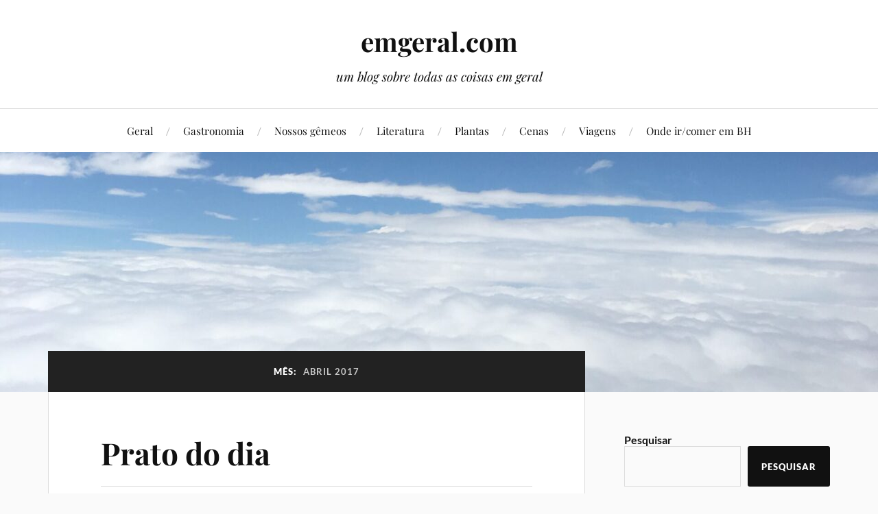

--- FILE ---
content_type: text/html; charset=UTF-8
request_url: https://emgeral.com/2017/04/
body_size: 17889
content:
<!DOCTYPE html>

<html class="no-js" lang="pt-BR">

	<head profile="http://gmpg.org/xfn/11">

		<meta http-equiv="Content-Type" content="text/html; charset=UTF-8" />
		<meta name="viewport" content="width=device-width, initial-scale=1.0, maximum-scale=1.0, user-scalable=no" >

		<title>abril 2017 &#8211; emgeral.com</title>
<meta name='robots' content='max-image-preview:large' />
<script>document.documentElement.className = document.documentElement.className.replace("no-js","js");</script>
<link rel='dns-prefetch' href='//www.googletagmanager.com' />
<link rel="alternate" type="application/rss+xml" title="Feed para emgeral.com &raquo;" href="https://emgeral.com/feed/" />
<link rel="alternate" type="application/rss+xml" title="Feed de comentários para emgeral.com &raquo;" href="https://emgeral.com/comments/feed/" />
<style id='wp-img-auto-sizes-contain-inline-css' type='text/css'>
img:is([sizes=auto i],[sizes^="auto," i]){contain-intrinsic-size:3000px 1500px}
/*# sourceURL=wp-img-auto-sizes-contain-inline-css */
</style>
<style id='wp-emoji-styles-inline-css' type='text/css'>

	img.wp-smiley, img.emoji {
		display: inline !important;
		border: none !important;
		box-shadow: none !important;
		height: 1em !important;
		width: 1em !important;
		margin: 0 0.07em !important;
		vertical-align: -0.1em !important;
		background: none !important;
		padding: 0 !important;
	}
/*# sourceURL=wp-emoji-styles-inline-css */
</style>
<style id='wp-block-library-inline-css' type='text/css'>
:root{--wp-block-synced-color:#7a00df;--wp-block-synced-color--rgb:122,0,223;--wp-bound-block-color:var(--wp-block-synced-color);--wp-editor-canvas-background:#ddd;--wp-admin-theme-color:#007cba;--wp-admin-theme-color--rgb:0,124,186;--wp-admin-theme-color-darker-10:#006ba1;--wp-admin-theme-color-darker-10--rgb:0,107,160.5;--wp-admin-theme-color-darker-20:#005a87;--wp-admin-theme-color-darker-20--rgb:0,90,135;--wp-admin-border-width-focus:2px}@media (min-resolution:192dpi){:root{--wp-admin-border-width-focus:1.5px}}.wp-element-button{cursor:pointer}:root .has-very-light-gray-background-color{background-color:#eee}:root .has-very-dark-gray-background-color{background-color:#313131}:root .has-very-light-gray-color{color:#eee}:root .has-very-dark-gray-color{color:#313131}:root .has-vivid-green-cyan-to-vivid-cyan-blue-gradient-background{background:linear-gradient(135deg,#00d084,#0693e3)}:root .has-purple-crush-gradient-background{background:linear-gradient(135deg,#34e2e4,#4721fb 50%,#ab1dfe)}:root .has-hazy-dawn-gradient-background{background:linear-gradient(135deg,#faaca8,#dad0ec)}:root .has-subdued-olive-gradient-background{background:linear-gradient(135deg,#fafae1,#67a671)}:root .has-atomic-cream-gradient-background{background:linear-gradient(135deg,#fdd79a,#004a59)}:root .has-nightshade-gradient-background{background:linear-gradient(135deg,#330968,#31cdcf)}:root .has-midnight-gradient-background{background:linear-gradient(135deg,#020381,#2874fc)}:root{--wp--preset--font-size--normal:16px;--wp--preset--font-size--huge:42px}.has-regular-font-size{font-size:1em}.has-larger-font-size{font-size:2.625em}.has-normal-font-size{font-size:var(--wp--preset--font-size--normal)}.has-huge-font-size{font-size:var(--wp--preset--font-size--huge)}.has-text-align-center{text-align:center}.has-text-align-left{text-align:left}.has-text-align-right{text-align:right}.has-fit-text{white-space:nowrap!important}#end-resizable-editor-section{display:none}.aligncenter{clear:both}.items-justified-left{justify-content:flex-start}.items-justified-center{justify-content:center}.items-justified-right{justify-content:flex-end}.items-justified-space-between{justify-content:space-between}.screen-reader-text{border:0;clip-path:inset(50%);height:1px;margin:-1px;overflow:hidden;padding:0;position:absolute;width:1px;word-wrap:normal!important}.screen-reader-text:focus{background-color:#ddd;clip-path:none;color:#444;display:block;font-size:1em;height:auto;left:5px;line-height:normal;padding:15px 23px 14px;text-decoration:none;top:5px;width:auto;z-index:100000}html :where(.has-border-color){border-style:solid}html :where([style*=border-top-color]){border-top-style:solid}html :where([style*=border-right-color]){border-right-style:solid}html :where([style*=border-bottom-color]){border-bottom-style:solid}html :where([style*=border-left-color]){border-left-style:solid}html :where([style*=border-width]){border-style:solid}html :where([style*=border-top-width]){border-top-style:solid}html :where([style*=border-right-width]){border-right-style:solid}html :where([style*=border-bottom-width]){border-bottom-style:solid}html :where([style*=border-left-width]){border-left-style:solid}html :where(img[class*=wp-image-]){height:auto;max-width:100%}:where(figure){margin:0 0 1em}html :where(.is-position-sticky){--wp-admin--admin-bar--position-offset:var(--wp-admin--admin-bar--height,0px)}@media screen and (max-width:600px){html :where(.is-position-sticky){--wp-admin--admin-bar--position-offset:0px}}

/*# sourceURL=wp-block-library-inline-css */
</style><style id='wp-block-archives-inline-css' type='text/css'>
.wp-block-archives{box-sizing:border-box}.wp-block-archives-dropdown label{display:block}
/*# sourceURL=https://emgeral.com/wp-includes/blocks/archives/style.min.css */
</style>
<style id='wp-block-categories-inline-css' type='text/css'>
.wp-block-categories{box-sizing:border-box}.wp-block-categories.alignleft{margin-right:2em}.wp-block-categories.alignright{margin-left:2em}.wp-block-categories.wp-block-categories-dropdown.aligncenter{text-align:center}.wp-block-categories .wp-block-categories__label{display:block;width:100%}
/*# sourceURL=https://emgeral.com/wp-includes/blocks/categories/style.min.css */
</style>
<style id='wp-block-heading-inline-css' type='text/css'>
h1:where(.wp-block-heading).has-background,h2:where(.wp-block-heading).has-background,h3:where(.wp-block-heading).has-background,h4:where(.wp-block-heading).has-background,h5:where(.wp-block-heading).has-background,h6:where(.wp-block-heading).has-background{padding:1.25em 2.375em}h1.has-text-align-left[style*=writing-mode]:where([style*=vertical-lr]),h1.has-text-align-right[style*=writing-mode]:where([style*=vertical-rl]),h2.has-text-align-left[style*=writing-mode]:where([style*=vertical-lr]),h2.has-text-align-right[style*=writing-mode]:where([style*=vertical-rl]),h3.has-text-align-left[style*=writing-mode]:where([style*=vertical-lr]),h3.has-text-align-right[style*=writing-mode]:where([style*=vertical-rl]),h4.has-text-align-left[style*=writing-mode]:where([style*=vertical-lr]),h4.has-text-align-right[style*=writing-mode]:where([style*=vertical-rl]),h5.has-text-align-left[style*=writing-mode]:where([style*=vertical-lr]),h5.has-text-align-right[style*=writing-mode]:where([style*=vertical-rl]),h6.has-text-align-left[style*=writing-mode]:where([style*=vertical-lr]),h6.has-text-align-right[style*=writing-mode]:where([style*=vertical-rl]){rotate:180deg}
/*# sourceURL=https://emgeral.com/wp-includes/blocks/heading/style.min.css */
</style>
<style id='wp-block-latest-comments-inline-css' type='text/css'>
ol.wp-block-latest-comments{box-sizing:border-box;margin-left:0}:where(.wp-block-latest-comments:not([style*=line-height] .wp-block-latest-comments__comment)){line-height:1.1}:where(.wp-block-latest-comments:not([style*=line-height] .wp-block-latest-comments__comment-excerpt p)){line-height:1.8}.has-dates :where(.wp-block-latest-comments:not([style*=line-height])),.has-excerpts :where(.wp-block-latest-comments:not([style*=line-height])){line-height:1.5}.wp-block-latest-comments .wp-block-latest-comments{padding-left:0}.wp-block-latest-comments__comment{list-style:none;margin-bottom:1em}.has-avatars .wp-block-latest-comments__comment{list-style:none;min-height:2.25em}.has-avatars .wp-block-latest-comments__comment .wp-block-latest-comments__comment-excerpt,.has-avatars .wp-block-latest-comments__comment .wp-block-latest-comments__comment-meta{margin-left:3.25em}.wp-block-latest-comments__comment-excerpt p{font-size:.875em;margin:.36em 0 1.4em}.wp-block-latest-comments__comment-date{display:block;font-size:.75em}.wp-block-latest-comments .avatar,.wp-block-latest-comments__comment-avatar{border-radius:1.5em;display:block;float:left;height:2.5em;margin-right:.75em;width:2.5em}.wp-block-latest-comments[class*=-font-size] a,.wp-block-latest-comments[style*=font-size] a{font-size:inherit}
/*# sourceURL=https://emgeral.com/wp-includes/blocks/latest-comments/style.min.css */
</style>
<style id='wp-block-latest-posts-inline-css' type='text/css'>
.wp-block-latest-posts{box-sizing:border-box}.wp-block-latest-posts.alignleft{margin-right:2em}.wp-block-latest-posts.alignright{margin-left:2em}.wp-block-latest-posts.wp-block-latest-posts__list{list-style:none}.wp-block-latest-posts.wp-block-latest-posts__list li{clear:both;overflow-wrap:break-word}.wp-block-latest-posts.is-grid{display:flex;flex-wrap:wrap}.wp-block-latest-posts.is-grid li{margin:0 1.25em 1.25em 0;width:100%}@media (min-width:600px){.wp-block-latest-posts.columns-2 li{width:calc(50% - .625em)}.wp-block-latest-posts.columns-2 li:nth-child(2n){margin-right:0}.wp-block-latest-posts.columns-3 li{width:calc(33.33333% - .83333em)}.wp-block-latest-posts.columns-3 li:nth-child(3n){margin-right:0}.wp-block-latest-posts.columns-4 li{width:calc(25% - .9375em)}.wp-block-latest-posts.columns-4 li:nth-child(4n){margin-right:0}.wp-block-latest-posts.columns-5 li{width:calc(20% - 1em)}.wp-block-latest-posts.columns-5 li:nth-child(5n){margin-right:0}.wp-block-latest-posts.columns-6 li{width:calc(16.66667% - 1.04167em)}.wp-block-latest-posts.columns-6 li:nth-child(6n){margin-right:0}}:root :where(.wp-block-latest-posts.is-grid){padding:0}:root :where(.wp-block-latest-posts.wp-block-latest-posts__list){padding-left:0}.wp-block-latest-posts__post-author,.wp-block-latest-posts__post-date{display:block;font-size:.8125em}.wp-block-latest-posts__post-excerpt,.wp-block-latest-posts__post-full-content{margin-bottom:1em;margin-top:.5em}.wp-block-latest-posts__featured-image a{display:inline-block}.wp-block-latest-posts__featured-image img{height:auto;max-width:100%;width:auto}.wp-block-latest-posts__featured-image.alignleft{float:left;margin-right:1em}.wp-block-latest-posts__featured-image.alignright{float:right;margin-left:1em}.wp-block-latest-posts__featured-image.aligncenter{margin-bottom:1em;text-align:center}
/*# sourceURL=https://emgeral.com/wp-includes/blocks/latest-posts/style.min.css */
</style>
<style id='wp-block-search-inline-css' type='text/css'>
.wp-block-search__button{margin-left:10px;word-break:normal}.wp-block-search__button.has-icon{line-height:0}.wp-block-search__button svg{height:1.25em;min-height:24px;min-width:24px;width:1.25em;fill:currentColor;vertical-align:text-bottom}:where(.wp-block-search__button){border:1px solid #ccc;padding:6px 10px}.wp-block-search__inside-wrapper{display:flex;flex:auto;flex-wrap:nowrap;max-width:100%}.wp-block-search__label{width:100%}.wp-block-search.wp-block-search__button-only .wp-block-search__button{box-sizing:border-box;display:flex;flex-shrink:0;justify-content:center;margin-left:0;max-width:100%}.wp-block-search.wp-block-search__button-only .wp-block-search__inside-wrapper{min-width:0!important;transition-property:width}.wp-block-search.wp-block-search__button-only .wp-block-search__input{flex-basis:100%;transition-duration:.3s}.wp-block-search.wp-block-search__button-only.wp-block-search__searchfield-hidden,.wp-block-search.wp-block-search__button-only.wp-block-search__searchfield-hidden .wp-block-search__inside-wrapper{overflow:hidden}.wp-block-search.wp-block-search__button-only.wp-block-search__searchfield-hidden .wp-block-search__input{border-left-width:0!important;border-right-width:0!important;flex-basis:0;flex-grow:0;margin:0;min-width:0!important;padding-left:0!important;padding-right:0!important;width:0!important}:where(.wp-block-search__input){appearance:none;border:1px solid #949494;flex-grow:1;font-family:inherit;font-size:inherit;font-style:inherit;font-weight:inherit;letter-spacing:inherit;line-height:inherit;margin-left:0;margin-right:0;min-width:3rem;padding:8px;text-decoration:unset!important;text-transform:inherit}:where(.wp-block-search__button-inside .wp-block-search__inside-wrapper){background-color:#fff;border:1px solid #949494;box-sizing:border-box;padding:4px}:where(.wp-block-search__button-inside .wp-block-search__inside-wrapper) .wp-block-search__input{border:none;border-radius:0;padding:0 4px}:where(.wp-block-search__button-inside .wp-block-search__inside-wrapper) .wp-block-search__input:focus{outline:none}:where(.wp-block-search__button-inside .wp-block-search__inside-wrapper) :where(.wp-block-search__button){padding:4px 8px}.wp-block-search.aligncenter .wp-block-search__inside-wrapper{margin:auto}.wp-block[data-align=right] .wp-block-search.wp-block-search__button-only .wp-block-search__inside-wrapper{float:right}
/*# sourceURL=https://emgeral.com/wp-includes/blocks/search/style.min.css */
</style>
<style id='wp-block-group-inline-css' type='text/css'>
.wp-block-group{box-sizing:border-box}:where(.wp-block-group.wp-block-group-is-layout-constrained){position:relative}
/*# sourceURL=https://emgeral.com/wp-includes/blocks/group/style.min.css */
</style>
<style id='global-styles-inline-css' type='text/css'>
:root{--wp--preset--aspect-ratio--square: 1;--wp--preset--aspect-ratio--4-3: 4/3;--wp--preset--aspect-ratio--3-4: 3/4;--wp--preset--aspect-ratio--3-2: 3/2;--wp--preset--aspect-ratio--2-3: 2/3;--wp--preset--aspect-ratio--16-9: 16/9;--wp--preset--aspect-ratio--9-16: 9/16;--wp--preset--color--black: #111;--wp--preset--color--cyan-bluish-gray: #abb8c3;--wp--preset--color--white: #fff;--wp--preset--color--pale-pink: #f78da7;--wp--preset--color--vivid-red: #cf2e2e;--wp--preset--color--luminous-vivid-orange: #ff6900;--wp--preset--color--luminous-vivid-amber: #fcb900;--wp--preset--color--light-green-cyan: #7bdcb5;--wp--preset--color--vivid-green-cyan: #00d084;--wp--preset--color--pale-cyan-blue: #8ed1fc;--wp--preset--color--vivid-cyan-blue: #0693e3;--wp--preset--color--vivid-purple: #9b51e0;--wp--preset--color--accent: #CA2017;--wp--preset--color--dark-gray: #333;--wp--preset--color--medium-gray: #555;--wp--preset--color--light-gray: #777;--wp--preset--gradient--vivid-cyan-blue-to-vivid-purple: linear-gradient(135deg,rgb(6,147,227) 0%,rgb(155,81,224) 100%);--wp--preset--gradient--light-green-cyan-to-vivid-green-cyan: linear-gradient(135deg,rgb(122,220,180) 0%,rgb(0,208,130) 100%);--wp--preset--gradient--luminous-vivid-amber-to-luminous-vivid-orange: linear-gradient(135deg,rgb(252,185,0) 0%,rgb(255,105,0) 100%);--wp--preset--gradient--luminous-vivid-orange-to-vivid-red: linear-gradient(135deg,rgb(255,105,0) 0%,rgb(207,46,46) 100%);--wp--preset--gradient--very-light-gray-to-cyan-bluish-gray: linear-gradient(135deg,rgb(238,238,238) 0%,rgb(169,184,195) 100%);--wp--preset--gradient--cool-to-warm-spectrum: linear-gradient(135deg,rgb(74,234,220) 0%,rgb(151,120,209) 20%,rgb(207,42,186) 40%,rgb(238,44,130) 60%,rgb(251,105,98) 80%,rgb(254,248,76) 100%);--wp--preset--gradient--blush-light-purple: linear-gradient(135deg,rgb(255,206,236) 0%,rgb(152,150,240) 100%);--wp--preset--gradient--blush-bordeaux: linear-gradient(135deg,rgb(254,205,165) 0%,rgb(254,45,45) 50%,rgb(107,0,62) 100%);--wp--preset--gradient--luminous-dusk: linear-gradient(135deg,rgb(255,203,112) 0%,rgb(199,81,192) 50%,rgb(65,88,208) 100%);--wp--preset--gradient--pale-ocean: linear-gradient(135deg,rgb(255,245,203) 0%,rgb(182,227,212) 50%,rgb(51,167,181) 100%);--wp--preset--gradient--electric-grass: linear-gradient(135deg,rgb(202,248,128) 0%,rgb(113,206,126) 100%);--wp--preset--gradient--midnight: linear-gradient(135deg,rgb(2,3,129) 0%,rgb(40,116,252) 100%);--wp--preset--font-size--small: 16px;--wp--preset--font-size--medium: 20px;--wp--preset--font-size--large: 24px;--wp--preset--font-size--x-large: 42px;--wp--preset--font-size--normal: 18px;--wp--preset--font-size--larger: 27px;--wp--preset--spacing--20: 0.44rem;--wp--preset--spacing--30: 0.67rem;--wp--preset--spacing--40: 1rem;--wp--preset--spacing--50: 1.5rem;--wp--preset--spacing--60: 2.25rem;--wp--preset--spacing--70: 3.38rem;--wp--preset--spacing--80: 5.06rem;--wp--preset--shadow--natural: 6px 6px 9px rgba(0, 0, 0, 0.2);--wp--preset--shadow--deep: 12px 12px 50px rgba(0, 0, 0, 0.4);--wp--preset--shadow--sharp: 6px 6px 0px rgba(0, 0, 0, 0.2);--wp--preset--shadow--outlined: 6px 6px 0px -3px rgb(255, 255, 255), 6px 6px rgb(0, 0, 0);--wp--preset--shadow--crisp: 6px 6px 0px rgb(0, 0, 0);}:where(.is-layout-flex){gap: 0.5em;}:where(.is-layout-grid){gap: 0.5em;}body .is-layout-flex{display: flex;}.is-layout-flex{flex-wrap: wrap;align-items: center;}.is-layout-flex > :is(*, div){margin: 0;}body .is-layout-grid{display: grid;}.is-layout-grid > :is(*, div){margin: 0;}:where(.wp-block-columns.is-layout-flex){gap: 2em;}:where(.wp-block-columns.is-layout-grid){gap: 2em;}:where(.wp-block-post-template.is-layout-flex){gap: 1.25em;}:where(.wp-block-post-template.is-layout-grid){gap: 1.25em;}.has-black-color{color: var(--wp--preset--color--black) !important;}.has-cyan-bluish-gray-color{color: var(--wp--preset--color--cyan-bluish-gray) !important;}.has-white-color{color: var(--wp--preset--color--white) !important;}.has-pale-pink-color{color: var(--wp--preset--color--pale-pink) !important;}.has-vivid-red-color{color: var(--wp--preset--color--vivid-red) !important;}.has-luminous-vivid-orange-color{color: var(--wp--preset--color--luminous-vivid-orange) !important;}.has-luminous-vivid-amber-color{color: var(--wp--preset--color--luminous-vivid-amber) !important;}.has-light-green-cyan-color{color: var(--wp--preset--color--light-green-cyan) !important;}.has-vivid-green-cyan-color{color: var(--wp--preset--color--vivid-green-cyan) !important;}.has-pale-cyan-blue-color{color: var(--wp--preset--color--pale-cyan-blue) !important;}.has-vivid-cyan-blue-color{color: var(--wp--preset--color--vivid-cyan-blue) !important;}.has-vivid-purple-color{color: var(--wp--preset--color--vivid-purple) !important;}.has-black-background-color{background-color: var(--wp--preset--color--black) !important;}.has-cyan-bluish-gray-background-color{background-color: var(--wp--preset--color--cyan-bluish-gray) !important;}.has-white-background-color{background-color: var(--wp--preset--color--white) !important;}.has-pale-pink-background-color{background-color: var(--wp--preset--color--pale-pink) !important;}.has-vivid-red-background-color{background-color: var(--wp--preset--color--vivid-red) !important;}.has-luminous-vivid-orange-background-color{background-color: var(--wp--preset--color--luminous-vivid-orange) !important;}.has-luminous-vivid-amber-background-color{background-color: var(--wp--preset--color--luminous-vivid-amber) !important;}.has-light-green-cyan-background-color{background-color: var(--wp--preset--color--light-green-cyan) !important;}.has-vivid-green-cyan-background-color{background-color: var(--wp--preset--color--vivid-green-cyan) !important;}.has-pale-cyan-blue-background-color{background-color: var(--wp--preset--color--pale-cyan-blue) !important;}.has-vivid-cyan-blue-background-color{background-color: var(--wp--preset--color--vivid-cyan-blue) !important;}.has-vivid-purple-background-color{background-color: var(--wp--preset--color--vivid-purple) !important;}.has-black-border-color{border-color: var(--wp--preset--color--black) !important;}.has-cyan-bluish-gray-border-color{border-color: var(--wp--preset--color--cyan-bluish-gray) !important;}.has-white-border-color{border-color: var(--wp--preset--color--white) !important;}.has-pale-pink-border-color{border-color: var(--wp--preset--color--pale-pink) !important;}.has-vivid-red-border-color{border-color: var(--wp--preset--color--vivid-red) !important;}.has-luminous-vivid-orange-border-color{border-color: var(--wp--preset--color--luminous-vivid-orange) !important;}.has-luminous-vivid-amber-border-color{border-color: var(--wp--preset--color--luminous-vivid-amber) !important;}.has-light-green-cyan-border-color{border-color: var(--wp--preset--color--light-green-cyan) !important;}.has-vivid-green-cyan-border-color{border-color: var(--wp--preset--color--vivid-green-cyan) !important;}.has-pale-cyan-blue-border-color{border-color: var(--wp--preset--color--pale-cyan-blue) !important;}.has-vivid-cyan-blue-border-color{border-color: var(--wp--preset--color--vivid-cyan-blue) !important;}.has-vivid-purple-border-color{border-color: var(--wp--preset--color--vivid-purple) !important;}.has-vivid-cyan-blue-to-vivid-purple-gradient-background{background: var(--wp--preset--gradient--vivid-cyan-blue-to-vivid-purple) !important;}.has-light-green-cyan-to-vivid-green-cyan-gradient-background{background: var(--wp--preset--gradient--light-green-cyan-to-vivid-green-cyan) !important;}.has-luminous-vivid-amber-to-luminous-vivid-orange-gradient-background{background: var(--wp--preset--gradient--luminous-vivid-amber-to-luminous-vivid-orange) !important;}.has-luminous-vivid-orange-to-vivid-red-gradient-background{background: var(--wp--preset--gradient--luminous-vivid-orange-to-vivid-red) !important;}.has-very-light-gray-to-cyan-bluish-gray-gradient-background{background: var(--wp--preset--gradient--very-light-gray-to-cyan-bluish-gray) !important;}.has-cool-to-warm-spectrum-gradient-background{background: var(--wp--preset--gradient--cool-to-warm-spectrum) !important;}.has-blush-light-purple-gradient-background{background: var(--wp--preset--gradient--blush-light-purple) !important;}.has-blush-bordeaux-gradient-background{background: var(--wp--preset--gradient--blush-bordeaux) !important;}.has-luminous-dusk-gradient-background{background: var(--wp--preset--gradient--luminous-dusk) !important;}.has-pale-ocean-gradient-background{background: var(--wp--preset--gradient--pale-ocean) !important;}.has-electric-grass-gradient-background{background: var(--wp--preset--gradient--electric-grass) !important;}.has-midnight-gradient-background{background: var(--wp--preset--gradient--midnight) !important;}.has-small-font-size{font-size: var(--wp--preset--font-size--small) !important;}.has-medium-font-size{font-size: var(--wp--preset--font-size--medium) !important;}.has-large-font-size{font-size: var(--wp--preset--font-size--large) !important;}.has-x-large-font-size{font-size: var(--wp--preset--font-size--x-large) !important;}
/*# sourceURL=global-styles-inline-css */
</style>

<style id='classic-theme-styles-inline-css' type='text/css'>
/*! This file is auto-generated */
.wp-block-button__link{color:#fff;background-color:#32373c;border-radius:9999px;box-shadow:none;text-decoration:none;padding:calc(.667em + 2px) calc(1.333em + 2px);font-size:1.125em}.wp-block-file__button{background:#32373c;color:#fff;text-decoration:none}
/*# sourceURL=/wp-includes/css/classic-themes.min.css */
</style>
<link rel='stylesheet' id='lovecraft_googlefonts-css' href='https://emgeral.com/wp-content/themes/lovecraft/assets/css/fonts.css?ver=6.9' type='text/css' media='all' />
<link rel='stylesheet' id='lovecraft_genericons-css' href='https://emgeral.com/wp-content/themes/lovecraft/assets/css/genericons.min.css?ver=6.9' type='text/css' media='all' />
<link rel='stylesheet' id='lovecraft_style-css' href='https://emgeral.com/wp-content/themes/lovecraft/style.css?ver=2.1.1' type='text/css' media='all' />
<script type="text/javascript" src="https://emgeral.com/wp-includes/js/jquery/jquery.min.js?ver=3.7.1" id="jquery-core-js"></script>
<script type="text/javascript" src="https://emgeral.com/wp-includes/js/jquery/jquery-migrate.min.js?ver=3.4.1" id="jquery-migrate-js"></script>
<script type="text/javascript" src="https://emgeral.com/wp-content/themes/lovecraft/assets/js/doubletaptogo.min.js?ver=1" id="lovecraft_doubletap-js"></script>

<!-- Snippet da etiqueta do Google (gtag.js) adicionado pelo Site Kit -->
<!-- Snippet do Google Análises adicionado pelo Site Kit -->
<script type="text/javascript" src="https://www.googletagmanager.com/gtag/js?id=G-K665VKNFQY" id="google_gtagjs-js" async></script>
<script type="text/javascript" id="google_gtagjs-js-after">
/* <![CDATA[ */
window.dataLayer = window.dataLayer || [];function gtag(){dataLayer.push(arguments);}
gtag("set","linker",{"domains":["emgeral.com"]});
gtag("js", new Date());
gtag("set", "developer_id.dZTNiMT", true);
gtag("config", "G-K665VKNFQY");
//# sourceURL=google_gtagjs-js-after
/* ]]> */
</script>
<link rel="https://api.w.org/" href="https://emgeral.com/wp-json/" /><link rel="EditURI" type="application/rsd+xml" title="RSD" href="https://emgeral.com/xmlrpc.php?rsd" />
<meta name="generator" content="WordPress 6.9" />
<meta name="generator" content="Site Kit by Google 1.170.0" /><link rel="icon" href="https://emgeral.com/wp-content/uploads/2022/11/cropped-favicon-32x32.png" sizes="32x32" />
<link rel="icon" href="https://emgeral.com/wp-content/uploads/2022/11/cropped-favicon-192x192.png" sizes="192x192" />
<link rel="apple-touch-icon" href="https://emgeral.com/wp-content/uploads/2022/11/cropped-favicon-180x180.png" />
<meta name="msapplication-TileImage" content="https://emgeral.com/wp-content/uploads/2022/11/cropped-favicon-270x270.png" />

	</head>

	<body class="archive date wp-theme-lovecraft">

		
		<a class="skip-link button" href="#site-content">Skip to the content</a>

		<header class="header-wrapper">

			<div class="header section bg-white small-padding">

				<div class="section-inner group">

					
						<div class="blog-title">
							<a href="https://emgeral.com" rel="home">emgeral.com</a>
						</div>
					
													<h4 class="blog-tagline">um blog sobre todas as coisas em geral</h4>
											
					
				</div><!-- .section-inner -->

			</div><!-- .header -->

			<div class="toggles group">

				<button type="button" class="nav-toggle toggle">
					<div class="bar"></div>
					<div class="bar"></div>
					<div class="bar"></div>
					<span class="screen-reader-text">Toggle the mobile menu</span>
				</button>

				<button type="button" class="search-toggle toggle">
					<div class="genericon genericon-search"></div>
					<span class="screen-reader-text">Toggle the search field</span>
				</button>

			</div><!-- .toggles -->

		</header><!-- .header-wrapper -->

		<div class="navigation bg-white no-padding">

			<div class="section-inner group">

				<ul class="mobile-menu">

					<li id="menu-item-9338" class="menu-item menu-item-type-taxonomy menu-item-object-category menu-item-9338"><a href="https://emgeral.com/category/geral/">Geral</a></li>
<li id="menu-item-9337" class="menu-item menu-item-type-taxonomy menu-item-object-category menu-item-9337"><a href="https://emgeral.com/category/bebidas/">Gastronomia</a></li>
<li id="menu-item-9339" class="menu-item menu-item-type-taxonomy menu-item-object-category menu-item-9339"><a href="https://emgeral.com/category/dois-umbiguinhos/">Nossos gêmeos</a></li>
<li id="menu-item-9340" class="menu-item menu-item-type-taxonomy menu-item-object-category menu-item-9340"><a href="https://emgeral.com/category/literatura/">Literatura</a></li>
<li id="menu-item-9342" class="menu-item menu-item-type-taxonomy menu-item-object-category menu-item-9342"><a href="https://emgeral.com/category/plantas/">Plantas</a></li>
<li id="menu-item-9344" class="menu-item menu-item-type-taxonomy menu-item-object-category menu-item-9344"><a href="https://emgeral.com/category/cenas/">Cenas</a></li>
<li id="menu-item-9341" class="menu-item menu-item-type-taxonomy menu-item-object-category menu-item-9341"><a href="https://emgeral.com/category/viagens/">Viagens</a></li>
<li id="menu-item-9343" class="menu-item menu-item-type-taxonomy menu-item-object-category menu-item-9343"><a href="https://emgeral.com/category/onde-ircomer-em-belo-horizonte/">Onde ir/comer em BH</a></li>

				</ul>

				<div class="mobile-search">
					
<form method="get" class="search-form" id="search-form-696e7541adc7d" action="https://emgeral.com/">
	<input type="search" class="search-field" placeholder="Formulário de pesquisa" name="s" id="s-696e7541adc7f" />
	<button type="submit" class="search-button"><div class="genericon genericon-search"></div><span class="screen-reader-text">Search</span></button>
</form>
				</div><!-- .mobile-search -->

				<ul class="main-menu">

					<li class="menu-item menu-item-type-taxonomy menu-item-object-category menu-item-9338"><a href="https://emgeral.com/category/geral/">Geral</a></li>
<li class="menu-item menu-item-type-taxonomy menu-item-object-category menu-item-9337"><a href="https://emgeral.com/category/bebidas/">Gastronomia</a></li>
<li class="menu-item menu-item-type-taxonomy menu-item-object-category menu-item-9339"><a href="https://emgeral.com/category/dois-umbiguinhos/">Nossos gêmeos</a></li>
<li class="menu-item menu-item-type-taxonomy menu-item-object-category menu-item-9340"><a href="https://emgeral.com/category/literatura/">Literatura</a></li>
<li class="menu-item menu-item-type-taxonomy menu-item-object-category menu-item-9342"><a href="https://emgeral.com/category/plantas/">Plantas</a></li>
<li class="menu-item menu-item-type-taxonomy menu-item-object-category menu-item-9344"><a href="https://emgeral.com/category/cenas/">Cenas</a></li>
<li class="menu-item menu-item-type-taxonomy menu-item-object-category menu-item-9341"><a href="https://emgeral.com/category/viagens/">Viagens</a></li>
<li class="menu-item menu-item-type-taxonomy menu-item-object-category menu-item-9343"><a href="https://emgeral.com/category/onde-ircomer-em-belo-horizonte/">Onde ir/comer em BH</a></li>

				</ul><!-- .main-menu -->

			</div><!-- .section-inner -->

		</div><!-- .navigation -->

		
			<figure class="header-image bg-image" style="background-image: url( https://emgeral.com/wp-content/uploads/2022/11/cropped-20190903_165543641_iOS-scaled-1.jpg );">
				<img src="https://emgeral.com/wp-content/uploads/2022/11/cropped-20190903_165543641_iOS-scaled-1.jpg" />
			</figure>

		
		<main id="site-content">
<div class="wrapper section">

	<div class="section-inner group">

		<div class="content">

			
				<div class="archive-header">

					<h1 class="archive-title">

						Mês: <span>abril 2017</span>
						
					</h1>

					
				</div><!-- .archive-header -->

			
			
				<div class="posts" id="posts">

					<div id="post-5289" class="post post-5289 type-post status-publish format-standard has-post-thumbnail hentry category-prato-do-dia">

	
	
		<figure class="post-image">
			<a href="https://emgeral.com/2017/04/prato-do-dia-17/">
							</a><!-- .featured-media -->
		</figure><!-- .post-image -->

	
	<div class="post-inner">

		
			<div class="post-header">

				
					<h2 class="post-title"><a href="https://emgeral.com/2017/04/prato-do-dia-17/">Prato do dia</a></h2>

							
		<div class="post-meta">

			<p class="post-author"><span>por </span><a href="https://emgeral.com/author/ela/" title="Posts de Ela" rel="author">Ela</a></p>

			<p class="post-date"><span>em </span><a href="https://emgeral.com/2017/04/prato-do-dia-17/">17/04/2017</a></p>

							<p class="post-categories"><span>em </span><a href="https://emgeral.com/category/prato-do-dia/" rel="category tag">Prato do dia</a></p>
			
			
		</div><!-- .post-meta -->

		
			</div><!-- .post-header -->

		
		
			<div class="post-content entry-content">
				<p><a href="https://emgeral.com/wp-content/uploads/2017/05/pratopanela.jpg"><img fetchpriority="high" decoding="async" class="alignnone size-medium wp-image-5293" src="https://emgeral.com/wp-content/uploads/2017/05/pratopanela-300x225.jpg" alt="" width="300" height="225" /></a></p>
<p>Arroz, feijão carioca, repolho refogado com tomates e manjericão, abóbora refogada, omelete de cebola e couve.</p>
<p>Abaixo, o pratinho dos meninos. Continuam comendo super bem.</p>
			</div>

			
	</div><!-- .post-inner -->

</div><!-- .post -->
<div id="post-5151" class="post post-5151 type-post status-publish format-standard has-post-thumbnail hentry category-viagens">

	
	
		<figure class="post-image">
			<a href="https://emgeral.com/2017/04/passeio-a-furnas/">
							</a><!-- .featured-media -->
		</figure><!-- .post-image -->

	
	<div class="post-inner">

		
			<div class="post-header">

				
					<h2 class="post-title"><a href="https://emgeral.com/2017/04/passeio-a-furnas/">Passeio a Furnas</a></h2>

							
		<div class="post-meta">

			<p class="post-author"><span>por </span><a href="https://emgeral.com/author/ela/" title="Posts de Ela" rel="author">Ela</a></p>

			<p class="post-date"><span>em </span><a href="https://emgeral.com/2017/04/passeio-a-furnas/">08/04/2017</a></p>

							<p class="post-categories"><span>em </span><a href="https://emgeral.com/category/viagens/" rel="category tag">Viagens</a></p>
			
			
		</div><!-- .post-meta -->

		
			</div><!-- .post-header -->

		
		
			<div class="post-content entry-content">
				<p><a href="https://emgeral.com/wp-content/uploads/2017/04/furnas-2.jpg"><img decoding="async" class="alignnone size-medium wp-image-5153" src="https://emgeral.com/wp-content/uploads/2017/04/furnas-2-300x225.jpg" alt="" width="300" height="225" /></a></p>
<p><a href="https://emgeral.com/wp-content/uploads/2017/04/furnas-4.jpg"><img decoding="async" class="alignnone size-medium wp-image-5155" src="https://emgeral.com/wp-content/uploads/2017/04/furnas-4-300x225.jpg" alt="" width="300" height="225" /></a></p>
<p><a href="https://emgeral.com/wp-content/uploads/2017/04/furnas-5.jpg"><img loading="lazy" decoding="async" class="alignnone size-medium wp-image-5156" src="https://emgeral.com/wp-content/uploads/2017/04/furnas-5-300x225.jpg" alt="" width="300" height="225" /></a></p>
<p><a href="https://emgeral.com/wp-content/uploads/2017/04/furnas-3-1.jpg"><img loading="lazy" decoding="async" class="alignnone size-medium wp-image-5162" src="https://emgeral.com/wp-content/uploads/2017/04/furnas-3-1-300x225.jpg" alt="" width="300" height="225" /></a></p>
<p>Há exatos 7 dias estávamos na estrada, a caminho de Capitólio, onde ficam a Lagoa de Furnas e a hidrelétrica de mesmo nome, idealizadas na década de 50, a partir de estudos da CEMIG, que atestaram o potencial hidrelétrico do <a href="https://pt.wikipedia.org/wiki/Rio_Grande_(Minas_Gerais)">Rio Grande</a>. A construção da usina foi bastante tumultuada: encontrou opositores que discordavam do impacto ambiental e da desapropriação de grande parte da população da região (mais de 35 mil pessoas foram retiradas de suas casas, muitas pelas Forças Armadas).</p>
<p>Não obstante os opositores, dentre eles o governador de Minas Gerais, Bias Fortes, a obra (primeira grande obra da Mendes Júnior (nada é por acaso nesta vida, não é mesmo?)) Â tinha força total do governo federal de JK e foi finalmente inaugurada no governo de Castelo Branco. Enfim, a região foi totalmente modificada pela transposição das águas do Rio Grande, que formaram um reservatório que é, propriamente, o lago de Furnas. Hoje 34 municí­pios são banhados pelo lago e muitos deles se valem do turismo para superar as perdas com áreas férteis então desapropriadas.</p>
<p>Pois bem.</p>
<p>Saí­mos de BH í s 6 da manhã e chegamos em Furnas í s 11. A viagem demorou mais de 4 horas; fizemos uma parada para um café e depois gastamos mais uma meia hora até o centro de Itaúna para pegar dinheiro para os benditos pedágios. Só sei que nossos meninos, ao chegarem ao local, colocaram seus maiôs e calções e.. piscina praticamente o dia todo. Mal faziam uma pausa para um churrasquinho e já voltavam para a água. Já í  tardinha foram com a prima e o tio nadar na represa. Nadaram, andaram de caiaque, se divertiram como nunca. Pensei que í s 19/20 horas estariam podres de cansaço, pedindo penico. Â 😉</p>
<p>Minha menina até aventou ir dormir cedo, mas a presença de outras crianças a atiçou. Quando vi já estavam todos brincando novamente, agora de pique esconde, o que durou até 23:00hs! Mas foi tanta brincadeira, tanta alegria, que delí­cia vê-los assim. A noite foi muito tranquila. Todos, o papai principalmente, dormiram pesado. O cansaço estava forte, mas não nos impediu de acordar cedo no domingo&#8230;</p>
<p>No domingo pela manhã fomos fazer o passeio de lancha pelos canions do lago. Fui com os meninos e Ele ficou descansando. Mas que lugar maravilhoso! As fotos não captam, de jeito nenhum, a beleza e a grandeza do lugar. Aconselho fortemente que você procure ví­deos da região no Youtube. As imagens captadas do alto mostram melhor que espetáculo a região ficou. Enquanto navegávamos por ali, pensei no quanto de coisa fora coberta pela água. Casas, lojas, coisas, cemitério, áreas e mais áreas férteis, flora, fauna, sonhos&#8230; Felizmente, a vida se renova.</p>
<p>Voltamos pro sí­tio, os meninos voltaram pra piscina e depois almoçamos. Â Já já chegaria a hora de dar adeus. O passeio foi curto, mas os dois pequenos se ligaram muito aos amigos que fizeram e ao lugar delicioso. Choraram, brigaram, se recusaram a voltar. Fiquei com pena; se pudesse ficaria com eles por mais uns dias lá. Lembrei-me das épocas em que passava férias e feriados na fazenda. A hora de ir era hora de dor, literalmente. A gente muda, né, e a casa da gente acaba virando o lugar perfeito para voltar. Mas eu também já fui assim, de não querer voltar. De doer o coração quando tinha que partir. Os dois relutaram, relutaram e por fim entenderam. Conversamos, cantamos, dormiram&#8230; um retorno sem pausas, sem paradas e, ainda assim, foram 4 horas de Furnas até Belo Horizonte. Ouvimos um podcast inteiro sobre a maldita reforma previdenciária do ForaTemer!!</p>
<p>Chegando a BH lanchamos na Vila írabe e depois fomos descansar. Â Um fim de semana bem intenso, principalmente para o já cansado papai, mas que valeu e que vai ficar na memória.</p>
			</div>

			
	</div><!-- .post-inner -->

</div><!-- .post -->
<div id="post-5146" class="post post-5146 type-post status-publish format-standard has-post-thumbnail hentry category-dois-umbiguinhos">

	
	
		<figure class="post-image">
			<a href="https://emgeral.com/2017/04/dente-definitivo-aos-5-anos-e-10-meses/">
							</a><!-- .featured-media -->
		</figure><!-- .post-image -->

	
	<div class="post-inner">

		
			<div class="post-header">

				
					<h2 class="post-title"><a href="https://emgeral.com/2017/04/dente-definitivo-aos-5-anos-e-10-meses/">Dente definitivo aos 5 anos e 10 meses</a></h2>

							
		<div class="post-meta">

			<p class="post-author"><span>por </span><a href="https://emgeral.com/author/ela/" title="Posts de Ela" rel="author">Ela</a></p>

			<p class="post-date"><span>em </span><a href="https://emgeral.com/2017/04/dente-definitivo-aos-5-anos-e-10-meses/">05/04/2017</a></p>

							<p class="post-categories"><span>em </span><a href="https://emgeral.com/category/dois-umbiguinhos/" rel="category tag">Nossos gêmeos</a></p>
			
			
		</div><!-- .post-meta -->

		
			</div><!-- .post-header -->

		
		
			<div class="post-content entry-content">
				<p>E não é que ontem pela manhã, enquanto fazí­amos o ParaCasa, minha pequena me reclamou de que algo a incomodava na lí­ngua? Fui olhar e levei o maior susto. Minha pitica, este fiapito de pessoa, nem 6 anos ainda, já com um dentinho definitivo saindo. Fiz festinha com ela, mas fiquei preocupada. Logo liguei para nossa dentista e agendei consulta para a parte da tarde. De ontem mesmo. Digo que fiquei preocupada não pela idade dela, mas pelo dentinho surgindo por detrás dos de leite. Eu realmente não tinha vivenciado isso. 😉</p>
<p>Lá fomos nós, então, a famí­lia toda, ver o que a médica falava.</p>
<p>Ufa, ainda bem, não é nenhum bicho de 7 cabeças. A hora é adequada e o único porém é que só um dente da frente está um pouco mole (um pouquinho só, na verdade). Então ela nos recomendou que façamos uma massagem nos dois dentes da frente (inferiores) para que eles caiam naturalmente. E só. Se (e somente se) os dois dentinhos inferiores não caí­rem até o final deste mês deveremos levá-la ao consultório para que sejam extraí­dos. Claro que esta possibilidade é bem chata, tadinha. Então vamos fazer o possí­vel para amolecer estes dois a tempo.</p>
<p>O nosso garoto ainda não tem nenhum dente amolecendo (apenas dentes abalados devido aos tombos e tombos..rs). Vamos ver quando acontecerá. No mais, aproveitamos a viagem e ambos fizeram uma boa limpeza.</p>
<p>O iní­cio do nascimento dos dentes definitivos marca, sem dúvidas, mais uma etapa. Eles estão crescendo, estão crescendo&#8230; Esta frase não me sai da cabeça.</p>
			</div>

			
	</div><!-- .post-inner -->

</div><!-- .post -->
<div id="post-5143" class="post post-5143 type-post status-publish format-standard has-post-thumbnail hentry category-bebidas">

	
	
		<figure class="post-image">
			<a href="https://emgeral.com/2017/04/mais-um-bolo-de-banana-delicioso/">
							</a><!-- .featured-media -->
		</figure><!-- .post-image -->

	
	<div class="post-inner">

		
			<div class="post-header">

				
					<h2 class="post-title"><a href="https://emgeral.com/2017/04/mais-um-bolo-de-banana-delicioso/">Mais um bolo de banana delicioso!</a></h2>

							
		<div class="post-meta">

			<p class="post-author"><span>por </span><a href="https://emgeral.com/author/ela/" title="Posts de Ela" rel="author">Ela</a></p>

			<p class="post-date"><span>em </span><a href="https://emgeral.com/2017/04/mais-um-bolo-de-banana-delicioso/">04/04/2017</a></p>

							<p class="post-categories"><span>em </span><a href="https://emgeral.com/category/bebidas/" rel="category tag">Gastronomia</a></p>
			
			
		</div><!-- .post-meta -->

		
			</div><!-- .post-header -->

		
		
			<div class="post-content entry-content">
				<p>Sempre mando bolo de banana caseiro para o lanche dos meninos. E o bolo faz um sucesso danado! Esta semana a professora do ano passado veio me pedir a receita. Como eu sempre faço de olho, mesmo tendo várias anotadas, fiquei meio sem saber qual passar. Daí­ fiz hoje um tabuleirão e anotei o que fiz Â tintim por tintim. E para não perdê-la &#8211; pois ficou muito boa &#8211; vou postar aqui. 🙂</p>
<p><strong>BOLO DE BANANA </strong></p>
<p><strong><u>Ingredientes</u></strong></p>
<ul>
<li>10 bananas caturras médias</li>
<li>1 colher de sopa de manteiga mole</li>
<li>4 ovos</li>
<li>1 xí­cara de uvas passas</li>
<li>Â¾ de xí­cara de castanhas do pará picadas</li>
<li>2 xí­caras de aveia grossa</li>
<li>1 xicara de açúcar mascavo</li>
<li>1 colher de sopa (rasa) de canela</li>
<li>1 pitada de sal</li>
<li>1 colher de chá de fermento</li>
</ul>
<p><strong>Modo de fazer</strong></p>
<p>Pique as bananas em rodelas e adicione o restante dos ingredientes, menos o fermento. Mexa até que se forme uma massa, sem se preocupar em amassar toda a banana. Não tem problema (é ate bom) que fiquem os pedacinhos de banana sem amassar. Depois junte o fermento, coloque na forma untada com manteiga e polvilhe canela por cima. Asse por uns 30 minutos em forno pré-aquecido e de temperatura média.</p>
<p>Agora é só impressionar as visitas! 🙂</p>
			</div>

			
	</div><!-- .post-inner -->

</div><!-- .post -->

				</div><!-- .posts -->

				
			
		</div><!-- .content -->

		<aside class="sidebar">

	<div id="block-2" class="widget widget_block widget_search"><div class="widget-content"><form role="search" method="get" action="https://emgeral.com/" class="wp-block-search__button-outside wp-block-search__text-button wp-block-search"    ><label class="wp-block-search__label" for="wp-block-search__input-1" >Pesquisar</label><div class="wp-block-search__inside-wrapper" ><input class="wp-block-search__input" id="wp-block-search__input-1" placeholder="" value="" type="search" name="s" required /><button aria-label="Pesquisar" class="wp-block-search__button wp-element-button" type="submit" >Pesquisar</button></div></form></div></div><div id="block-3" class="widget widget_block"><div class="widget-content">
<div class="wp-block-group"><div class="wp-block-group__inner-container is-layout-flow wp-block-group-is-layout-flow">
<h2 class="wp-block-heading">Posts Recentes</h2>


<ul class="wp-block-latest-posts__list wp-block-latest-posts"><li><a class="wp-block-latest-posts__post-title" href="https://emgeral.com/2026/01/nossa-ora-pro-nobis/">Nossa ora-pro-nobis</a></li>
<li><a class="wp-block-latest-posts__post-title" href="https://emgeral.com/2026/01/filmes-revistos-com-os-filhos-e-contando-lista-2/">Filmes revistos com os filhos e contando: lista 2</a></li>
<li><a class="wp-block-latest-posts__post-title" href="https://emgeral.com/2026/01/comida-chinesa-da-rua-e-de-casa/">Comida chinesa da rua &#8230; e de casa</a></li>
<li><a class="wp-block-latest-posts__post-title" href="https://emgeral.com/2026/01/fotos-de-flor-de-cera-ou-hoya-carnosa/">Fotos de flor de cera ou hoya carnosa</a></li>
<li><a class="wp-block-latest-posts__post-title" href="https://emgeral.com/2026/01/filmes-revistos-com-os-filhos-e-contando/">Filmes revistos com os filhos: lista 1</a></li>
</ul></div></div>
</div></div><div id="block-4" class="widget widget_block"><div class="widget-content">
<div class="wp-block-group"><div class="wp-block-group__inner-container is-layout-flow wp-block-group-is-layout-flow">
<h2 class="wp-block-heading">Comentários Recentes</h2>


<ol class="wp-block-latest-comments"><li class="wp-block-latest-comments__comment"><article><footer class="wp-block-latest-comments__comment-meta"><a class="wp-block-latest-comments__comment-author" href="https://emgeral.com/2025/12/cenas-de-novembro-de-2025/">Cenas de novembro de 2025 &#8211; emgeral.com</a> em <a class="wp-block-latest-comments__comment-link" href="https://emgeral.com/2020/06/o-virus-mais-pernicioso/#comment-18060">O vírus mais pernicioso</a></footer></article></li><li class="wp-block-latest-comments__comment"><article><footer class="wp-block-latest-comments__comment-meta"><a class="wp-block-latest-comments__comment-author" href="https://emgeral.com/2026/01/filmes-revistos-com-os-filhos-e-contando-lista-2/">Filmes revistos com os filhos e contando: lista 2 &#8211; emgeral.com</a> em <a class="wp-block-latest-comments__comment-link" href="https://emgeral.com/2026/01/filmes-revistos-com-os-filhos-e-contando/#comment-18059">Filmes revistos com os filhos: lista 1</a></footer></article></li><li class="wp-block-latest-comments__comment"><article><footer class="wp-block-latest-comments__comment-meta"><a class="wp-block-latest-comments__comment-author" href="https://emgeral.com/2025/12/cenas-de-novembro-de-2025/">Cenas de novembro de 2025 &#8211; emgeral.com</a> em <a class="wp-block-latest-comments__comment-link" href="https://emgeral.com/2021/04/situacao-geral-de-abril-de-2021/#comment-16072">Situação geral de abril de 2021</a></footer></article></li><li class="wp-block-latest-comments__comment"><article><footer class="wp-block-latest-comments__comment-meta"><a class="wp-block-latest-comments__comment-author" href="http://emgeral.com">Ela</a> em <a class="wp-block-latest-comments__comment-link" href="https://emgeral.com/2021/06/o-que-levar-para-um-airbnb-rural-praia/#comment-15440">Lista: o que levar para um Airbnb rural/praia?</a></footer></article></li><li class="wp-block-latest-comments__comment"><article><footer class="wp-block-latest-comments__comment-meta"><span class="wp-block-latest-comments__comment-author">Julia</span> em <a class="wp-block-latest-comments__comment-link" href="https://emgeral.com/2021/06/o-que-levar-para-um-airbnb-rural-praia/#comment-15421">Lista: o que levar para um Airbnb rural/praia?</a></footer></article></li></ol></div></div>
</div></div><div id="block-5" class="widget widget_block"><div class="widget-content">
<div class="wp-block-group"><div class="wp-block-group__inner-container is-layout-flow wp-block-group-is-layout-flow">
<h2 class="wp-block-heading">Arquivos</h2>


<ul class="wp-block-archives-list wp-block-archives">	<li><a href='https://emgeral.com/2026/01/'>janeiro 2026</a></li>
	<li><a href='https://emgeral.com/2025/12/'>dezembro 2025</a></li>
	<li><a href='https://emgeral.com/2025/11/'>novembro 2025</a></li>
	<li><a href='https://emgeral.com/2025/10/'>outubro 2025</a></li>
	<li><a href='https://emgeral.com/2025/09/'>setembro 2025</a></li>
	<li><a href='https://emgeral.com/2025/08/'>agosto 2025</a></li>
	<li><a href='https://emgeral.com/2025/07/'>julho 2025</a></li>
	<li><a href='https://emgeral.com/2025/06/'>junho 2025</a></li>
	<li><a href='https://emgeral.com/2025/05/'>maio 2025</a></li>
	<li><a href='https://emgeral.com/2025/04/'>abril 2025</a></li>
	<li><a href='https://emgeral.com/2025/03/'>março 2025</a></li>
	<li><a href='https://emgeral.com/2025/01/'>janeiro 2025</a></li>
	<li><a href='https://emgeral.com/2024/12/'>dezembro 2024</a></li>
	<li><a href='https://emgeral.com/2024/09/'>setembro 2024</a></li>
	<li><a href='https://emgeral.com/2024/08/'>agosto 2024</a></li>
	<li><a href='https://emgeral.com/2024/07/'>julho 2024</a></li>
	<li><a href='https://emgeral.com/2024/06/'>junho 2024</a></li>
	<li><a href='https://emgeral.com/2024/05/'>maio 2024</a></li>
	<li><a href='https://emgeral.com/2024/04/'>abril 2024</a></li>
	<li><a href='https://emgeral.com/2024/03/'>março 2024</a></li>
	<li><a href='https://emgeral.com/2024/02/'>fevereiro 2024</a></li>
	<li><a href='https://emgeral.com/2024/01/'>janeiro 2024</a></li>
	<li><a href='https://emgeral.com/2023/12/'>dezembro 2023</a></li>
	<li><a href='https://emgeral.com/2023/11/'>novembro 2023</a></li>
	<li><a href='https://emgeral.com/2023/10/'>outubro 2023</a></li>
	<li><a href='https://emgeral.com/2023/09/'>setembro 2023</a></li>
	<li><a href='https://emgeral.com/2023/08/'>agosto 2023</a></li>
	<li><a href='https://emgeral.com/2023/07/'>julho 2023</a></li>
	<li><a href='https://emgeral.com/2023/06/'>junho 2023</a></li>
	<li><a href='https://emgeral.com/2023/05/'>maio 2023</a></li>
	<li><a href='https://emgeral.com/2023/04/'>abril 2023</a></li>
	<li><a href='https://emgeral.com/2023/02/'>fevereiro 2023</a></li>
	<li><a href='https://emgeral.com/2023/01/'>janeiro 2023</a></li>
	<li><a href='https://emgeral.com/2022/12/'>dezembro 2022</a></li>
	<li><a href='https://emgeral.com/2022/11/'>novembro 2022</a></li>
	<li><a href='https://emgeral.com/2022/09/'>setembro 2022</a></li>
	<li><a href='https://emgeral.com/2022/08/'>agosto 2022</a></li>
	<li><a href='https://emgeral.com/2022/07/'>julho 2022</a></li>
	<li><a href='https://emgeral.com/2022/06/'>junho 2022</a></li>
	<li><a href='https://emgeral.com/2022/05/'>maio 2022</a></li>
	<li><a href='https://emgeral.com/2022/04/'>abril 2022</a></li>
	<li><a href='https://emgeral.com/2022/03/'>março 2022</a></li>
	<li><a href='https://emgeral.com/2022/02/'>fevereiro 2022</a></li>
	<li><a href='https://emgeral.com/2022/01/'>janeiro 2022</a></li>
	<li><a href='https://emgeral.com/2021/12/'>dezembro 2021</a></li>
	<li><a href='https://emgeral.com/2021/11/'>novembro 2021</a></li>
	<li><a href='https://emgeral.com/2021/10/'>outubro 2021</a></li>
	<li><a href='https://emgeral.com/2021/09/'>setembro 2021</a></li>
	<li><a href='https://emgeral.com/2021/08/'>agosto 2021</a></li>
	<li><a href='https://emgeral.com/2021/07/'>julho 2021</a></li>
	<li><a href='https://emgeral.com/2021/06/'>junho 2021</a></li>
	<li><a href='https://emgeral.com/2021/05/'>maio 2021</a></li>
	<li><a href='https://emgeral.com/2021/04/'>abril 2021</a></li>
	<li><a href='https://emgeral.com/2021/03/'>março 2021</a></li>
	<li><a href='https://emgeral.com/2021/02/'>fevereiro 2021</a></li>
	<li><a href='https://emgeral.com/2021/01/'>janeiro 2021</a></li>
	<li><a href='https://emgeral.com/2020/12/'>dezembro 2020</a></li>
	<li><a href='https://emgeral.com/2020/11/'>novembro 2020</a></li>
	<li><a href='https://emgeral.com/2020/10/'>outubro 2020</a></li>
	<li><a href='https://emgeral.com/2020/09/'>setembro 2020</a></li>
	<li><a href='https://emgeral.com/2020/08/'>agosto 2020</a></li>
	<li><a href='https://emgeral.com/2020/07/'>julho 2020</a></li>
	<li><a href='https://emgeral.com/2020/06/'>junho 2020</a></li>
	<li><a href='https://emgeral.com/2020/05/'>maio 2020</a></li>
	<li><a href='https://emgeral.com/2020/04/'>abril 2020</a></li>
	<li><a href='https://emgeral.com/2020/03/'>março 2020</a></li>
	<li><a href='https://emgeral.com/2020/02/'>fevereiro 2020</a></li>
	<li><a href='https://emgeral.com/2020/01/'>janeiro 2020</a></li>
	<li><a href='https://emgeral.com/2019/12/'>dezembro 2019</a></li>
	<li><a href='https://emgeral.com/2019/11/'>novembro 2019</a></li>
	<li><a href='https://emgeral.com/2019/10/'>outubro 2019</a></li>
	<li><a href='https://emgeral.com/2019/09/'>setembro 2019</a></li>
	<li><a href='https://emgeral.com/2019/08/'>agosto 2019</a></li>
	<li><a href='https://emgeral.com/2019/07/'>julho 2019</a></li>
	<li><a href='https://emgeral.com/2019/06/'>junho 2019</a></li>
	<li><a href='https://emgeral.com/2019/05/'>maio 2019</a></li>
	<li><a href='https://emgeral.com/2019/04/'>abril 2019</a></li>
	<li><a href='https://emgeral.com/2019/02/'>fevereiro 2019</a></li>
	<li><a href='https://emgeral.com/2019/01/'>janeiro 2019</a></li>
	<li><a href='https://emgeral.com/2018/12/'>dezembro 2018</a></li>
	<li><a href='https://emgeral.com/2018/11/'>novembro 2018</a></li>
	<li><a href='https://emgeral.com/2018/10/'>outubro 2018</a></li>
	<li><a href='https://emgeral.com/2018/09/'>setembro 2018</a></li>
	<li><a href='https://emgeral.com/2018/08/'>agosto 2018</a></li>
	<li><a href='https://emgeral.com/2018/07/'>julho 2018</a></li>
	<li><a href='https://emgeral.com/2018/06/'>junho 2018</a></li>
	<li><a href='https://emgeral.com/2018/05/'>maio 2018</a></li>
	<li><a href='https://emgeral.com/2018/04/'>abril 2018</a></li>
	<li><a href='https://emgeral.com/2018/03/'>março 2018</a></li>
	<li><a href='https://emgeral.com/2018/02/'>fevereiro 2018</a></li>
	<li><a href='https://emgeral.com/2018/01/'>janeiro 2018</a></li>
	<li><a href='https://emgeral.com/2017/12/'>dezembro 2017</a></li>
	<li><a href='https://emgeral.com/2017/11/'>novembro 2017</a></li>
	<li><a href='https://emgeral.com/2017/10/'>outubro 2017</a></li>
	<li><a href='https://emgeral.com/2017/09/'>setembro 2017</a></li>
	<li><a href='https://emgeral.com/2017/08/'>agosto 2017</a></li>
	<li><a href='https://emgeral.com/2017/06/'>junho 2017</a></li>
	<li><a href='https://emgeral.com/2017/05/'>maio 2017</a></li>
	<li><a href='https://emgeral.com/2017/04/' aria-current="page">abril 2017</a></li>
	<li><a href='https://emgeral.com/2017/03/'>março 2017</a></li>
	<li><a href='https://emgeral.com/2017/02/'>fevereiro 2017</a></li>
	<li><a href='https://emgeral.com/2017/01/'>janeiro 2017</a></li>
	<li><a href='https://emgeral.com/2016/12/'>dezembro 2016</a></li>
	<li><a href='https://emgeral.com/2016/11/'>novembro 2016</a></li>
	<li><a href='https://emgeral.com/2016/10/'>outubro 2016</a></li>
	<li><a href='https://emgeral.com/2016/09/'>setembro 2016</a></li>
	<li><a href='https://emgeral.com/2016/08/'>agosto 2016</a></li>
	<li><a href='https://emgeral.com/2016/07/'>julho 2016</a></li>
	<li><a href='https://emgeral.com/2016/06/'>junho 2016</a></li>
	<li><a href='https://emgeral.com/2016/05/'>maio 2016</a></li>
	<li><a href='https://emgeral.com/2016/04/'>abril 2016</a></li>
	<li><a href='https://emgeral.com/2016/03/'>março 2016</a></li>
	<li><a href='https://emgeral.com/2016/02/'>fevereiro 2016</a></li>
	<li><a href='https://emgeral.com/2015/12/'>dezembro 2015</a></li>
	<li><a href='https://emgeral.com/2015/11/'>novembro 2015</a></li>
	<li><a href='https://emgeral.com/2015/06/'>junho 2015</a></li>
	<li><a href='https://emgeral.com/2015/05/'>maio 2015</a></li>
	<li><a href='https://emgeral.com/2015/04/'>abril 2015</a></li>
	<li><a href='https://emgeral.com/2015/03/'>março 2015</a></li>
	<li><a href='https://emgeral.com/2015/02/'>fevereiro 2015</a></li>
	<li><a href='https://emgeral.com/2014/12/'>dezembro 2014</a></li>
	<li><a href='https://emgeral.com/2014/11/'>novembro 2014</a></li>
	<li><a href='https://emgeral.com/2014/10/'>outubro 2014</a></li>
	<li><a href='https://emgeral.com/2014/09/'>setembro 2014</a></li>
	<li><a href='https://emgeral.com/2014/08/'>agosto 2014</a></li>
	<li><a href='https://emgeral.com/2014/07/'>julho 2014</a></li>
	<li><a href='https://emgeral.com/2014/06/'>junho 2014</a></li>
	<li><a href='https://emgeral.com/2014/05/'>maio 2014</a></li>
	<li><a href='https://emgeral.com/2014/04/'>abril 2014</a></li>
	<li><a href='https://emgeral.com/2014/02/'>fevereiro 2014</a></li>
	<li><a href='https://emgeral.com/2014/01/'>janeiro 2014</a></li>
	<li><a href='https://emgeral.com/2013/12/'>dezembro 2013</a></li>
	<li><a href='https://emgeral.com/2013/11/'>novembro 2013</a></li>
	<li><a href='https://emgeral.com/2013/10/'>outubro 2013</a></li>
	<li><a href='https://emgeral.com/2013/09/'>setembro 2013</a></li>
	<li><a href='https://emgeral.com/2013/08/'>agosto 2013</a></li>
	<li><a href='https://emgeral.com/2013/07/'>julho 2013</a></li>
	<li><a href='https://emgeral.com/2013/06/'>junho 2013</a></li>
	<li><a href='https://emgeral.com/2013/05/'>maio 2013</a></li>
	<li><a href='https://emgeral.com/2013/04/'>abril 2013</a></li>
	<li><a href='https://emgeral.com/2013/03/'>março 2013</a></li>
	<li><a href='https://emgeral.com/2013/02/'>fevereiro 2013</a></li>
	<li><a href='https://emgeral.com/2012/12/'>dezembro 2012</a></li>
	<li><a href='https://emgeral.com/2012/11/'>novembro 2012</a></li>
	<li><a href='https://emgeral.com/2012/10/'>outubro 2012</a></li>
	<li><a href='https://emgeral.com/2012/09/'>setembro 2012</a></li>
	<li><a href='https://emgeral.com/2012/08/'>agosto 2012</a></li>
	<li><a href='https://emgeral.com/2012/07/'>julho 2012</a></li>
	<li><a href='https://emgeral.com/2012/06/'>junho 2012</a></li>
	<li><a href='https://emgeral.com/2012/05/'>maio 2012</a></li>
	<li><a href='https://emgeral.com/2012/03/'>março 2012</a></li>
	<li><a href='https://emgeral.com/2012/02/'>fevereiro 2012</a></li>
	<li><a href='https://emgeral.com/2012/01/'>janeiro 2012</a></li>
	<li><a href='https://emgeral.com/2011/12/'>dezembro 2011</a></li>
	<li><a href='https://emgeral.com/2011/11/'>novembro 2011</a></li>
	<li><a href='https://emgeral.com/2011/10/'>outubro 2011</a></li>
	<li><a href='https://emgeral.com/2011/09/'>setembro 2011</a></li>
	<li><a href='https://emgeral.com/2011/08/'>agosto 2011</a></li>
	<li><a href='https://emgeral.com/2011/07/'>julho 2011</a></li>
	<li><a href='https://emgeral.com/2011/06/'>junho 2011</a></li>
	<li><a href='https://emgeral.com/2011/05/'>maio 2011</a></li>
	<li><a href='https://emgeral.com/2011/04/'>abril 2011</a></li>
	<li><a href='https://emgeral.com/2011/03/'>março 2011</a></li>
	<li><a href='https://emgeral.com/2011/02/'>fevereiro 2011</a></li>
	<li><a href='https://emgeral.com/2010/12/'>dezembro 2010</a></li>
	<li><a href='https://emgeral.com/2010/11/'>novembro 2010</a></li>
	<li><a href='https://emgeral.com/2010/10/'>outubro 2010</a></li>
	<li><a href='https://emgeral.com/2010/09/'>setembro 2010</a></li>
	<li><a href='https://emgeral.com/2010/08/'>agosto 2010</a></li>
	<li><a href='https://emgeral.com/2010/07/'>julho 2010</a></li>
	<li><a href='https://emgeral.com/2010/06/'>junho 2010</a></li>
	<li><a href='https://emgeral.com/2010/05/'>maio 2010</a></li>
	<li><a href='https://emgeral.com/2010/04/'>abril 2010</a></li>
	<li><a href='https://emgeral.com/2010/03/'>março 2010</a></li>
	<li><a href='https://emgeral.com/2010/02/'>fevereiro 2010</a></li>
	<li><a href='https://emgeral.com/2010/01/'>janeiro 2010</a></li>
	<li><a href='https://emgeral.com/2009/12/'>dezembro 2009</a></li>
	<li><a href='https://emgeral.com/2009/11/'>novembro 2009</a></li>
	<li><a href='https://emgeral.com/2009/10/'>outubro 2009</a></li>
	<li><a href='https://emgeral.com/2009/09/'>setembro 2009</a></li>
	<li><a href='https://emgeral.com/2009/08/'>agosto 2009</a></li>
	<li><a href='https://emgeral.com/2009/07/'>julho 2009</a></li>
	<li><a href='https://emgeral.com/2009/06/'>junho 2009</a></li>
	<li><a href='https://emgeral.com/2009/05/'>maio 2009</a></li>
	<li><a href='https://emgeral.com/2009/04/'>abril 2009</a></li>
	<li><a href='https://emgeral.com/2009/03/'>março 2009</a></li>
	<li><a href='https://emgeral.com/2009/02/'>fevereiro 2009</a></li>
	<li><a href='https://emgeral.com/2009/01/'>janeiro 2009</a></li>
	<li><a href='https://emgeral.com/2008/12/'>dezembro 2008</a></li>
	<li><a href='https://emgeral.com/2008/11/'>novembro 2008</a></li>
	<li><a href='https://emgeral.com/2008/10/'>outubro 2008</a></li>
	<li><a href='https://emgeral.com/2008/09/'>setembro 2008</a></li>
	<li><a href='https://emgeral.com/2008/08/'>agosto 2008</a></li>
	<li><a href='https://emgeral.com/2008/07/'>julho 2008</a></li>
	<li><a href='https://emgeral.com/2008/06/'>junho 2008</a></li>
	<li><a href='https://emgeral.com/2008/05/'>maio 2008</a></li>
	<li><a href='https://emgeral.com/2008/04/'>abril 2008</a></li>
	<li><a href='https://emgeral.com/2008/03/'>março 2008</a></li>
	<li><a href='https://emgeral.com/2007/12/'>dezembro 2007</a></li>
</ul></div></div>
</div></div><div id="block-6" class="widget widget_block"><div class="widget-content">
<div class="wp-block-group"><div class="wp-block-group__inner-container is-layout-flow wp-block-group-is-layout-flow">
<h2 class="wp-block-heading">Categorias</h2>


<ul class="wp-block-categories-list wp-block-categories">	<li class="cat-item cat-item-2"><a href="https://emgeral.com/category/cenas-de-belo-horizonte/">Belo Horizonte</a>
</li>
	<li class="cat-item cat-item-3"><a href="https://emgeral.com/category/cenas/">Cenas</a>
</li>
	<li class="cat-item cat-item-20"><a href="https://emgeral.com/category/viagens/chile/">Chile</a>
</li>
	<li class="cat-item cat-item-4"><a href="https://emgeral.com/category/cinema-teatro/">Cinema e Teatro</a>
</li>
	<li class="cat-item cat-item-5"><a href="https://emgeral.com/category/bebidas/">Gastronomia</a>
</li>
	<li class="cat-item cat-item-6"><a href="https://emgeral.com/category/geral/">Geral</a>
</li>
	<li class="cat-item cat-item-28"><a href="https://emgeral.com/category/insetos/">Insetos</a>
</li>
	<li class="cat-item cat-item-7"><a href="https://emgeral.com/category/literatura/">Literatura</a>
</li>
	<li class="cat-item cat-item-8"><a href="https://emgeral.com/category/biblioteca-publica-infantil/">Livros da Biblioteca Pública</a>
</li>
	<li class="cat-item cat-item-9"><a href="https://emgeral.com/category/merenda-cardapio-semanal/">Merenda &#8211; cardápio semanal</a>
</li>
	<li class="cat-item cat-item-10"><a href="https://emgeral.com/category/musica-e-shows/">Música e Shows</a>
</li>
	<li class="cat-item cat-item-11"><a href="https://emgeral.com/category/dois-umbiguinhos/">Nossos gêmeos</a>
</li>
	<li class="cat-item cat-item-12"><a href="https://emgeral.com/category/obras-e-reformas/">Obras e reformas</a>
</li>
	<li class="cat-item cat-item-13"><a href="https://emgeral.com/category/onde-ircomer-em-belo-horizonte/">Onde ir/comer em BH</a>
</li>
	<li class="cat-item cat-item-14"><a href="https://emgeral.com/category/plantas/">Plantas</a>
</li>
	<li class="cat-item cat-item-15"><a href="https://emgeral.com/category/prato-do-dia/">Prato do dia</a>
</li>
	<li class="cat-item cat-item-16"><a href="https://emgeral.com/category/quarentena/">Quarentena</a>
</li>
	<li class="cat-item cat-item-17"><a href="https://emgeral.com/category/saude-e-bem-estar/">Saúde e bem estar</a>
</li>
	<li class="cat-item cat-item-18"><a href="https://emgeral.com/category/series/">Séries</a>
</li>
	<li class="cat-item cat-item-1"><a href="https://emgeral.com/category/uncategorized/">Uncategorized</a>
</li>
	<li class="cat-item cat-item-19"><a href="https://emgeral.com/category/viagens/">Viagens</a>
</li>
</ul></div></div>
</div></div>
</aside><!-- .sidebar -->

	</div><!-- .section-inner -->

</div><!-- .wrapper -->

		</main><!-- #site-content -->

		
		<div class="credits section bg-dark">

			<div class="credits-inner section-inner">

				<p class="powered-by">Desenvolvido em <a href="https://www.wordpress.org">WordPress</a> <span class="sep">&amp;</span> <span class="theme-by">Tema por <a href="https://andersnoren.se">Anders Nor&eacute;n</a></span></p>

			</div><!-- .section-inner -->

		</div><!-- .credits.section -->

		<script type="speculationrules">
{"prefetch":[{"source":"document","where":{"and":[{"href_matches":"/*"},{"not":{"href_matches":["/wp-*.php","/wp-admin/*","/wp-content/uploads/*","/wp-content/*","/wp-content/plugins/*","/wp-content/themes/lovecraft/*","/*\\?(.+)"]}},{"not":{"selector_matches":"a[rel~=\"nofollow\"]"}},{"not":{"selector_matches":".no-prefetch, .no-prefetch a"}}]},"eagerness":"conservative"}]}
</script>
<script type="text/javascript" src="https://emgeral.com/wp-content/themes/lovecraft/assets/js/global.js?ver=2.1.1" id="lovecraft_global-js"></script>
<script id="wp-emoji-settings" type="application/json">
{"baseUrl":"https://s.w.org/images/core/emoji/17.0.2/72x72/","ext":".png","svgUrl":"https://s.w.org/images/core/emoji/17.0.2/svg/","svgExt":".svg","source":{"concatemoji":"https://emgeral.com/wp-includes/js/wp-emoji-release.min.js?ver=6.9"}}
</script>
<script type="module">
/* <![CDATA[ */
/*! This file is auto-generated */
const a=JSON.parse(document.getElementById("wp-emoji-settings").textContent),o=(window._wpemojiSettings=a,"wpEmojiSettingsSupports"),s=["flag","emoji"];function i(e){try{var t={supportTests:e,timestamp:(new Date).valueOf()};sessionStorage.setItem(o,JSON.stringify(t))}catch(e){}}function c(e,t,n){e.clearRect(0,0,e.canvas.width,e.canvas.height),e.fillText(t,0,0);t=new Uint32Array(e.getImageData(0,0,e.canvas.width,e.canvas.height).data);e.clearRect(0,0,e.canvas.width,e.canvas.height),e.fillText(n,0,0);const a=new Uint32Array(e.getImageData(0,0,e.canvas.width,e.canvas.height).data);return t.every((e,t)=>e===a[t])}function p(e,t){e.clearRect(0,0,e.canvas.width,e.canvas.height),e.fillText(t,0,0);var n=e.getImageData(16,16,1,1);for(let e=0;e<n.data.length;e++)if(0!==n.data[e])return!1;return!0}function u(e,t,n,a){switch(t){case"flag":return n(e,"\ud83c\udff3\ufe0f\u200d\u26a7\ufe0f","\ud83c\udff3\ufe0f\u200b\u26a7\ufe0f")?!1:!n(e,"\ud83c\udde8\ud83c\uddf6","\ud83c\udde8\u200b\ud83c\uddf6")&&!n(e,"\ud83c\udff4\udb40\udc67\udb40\udc62\udb40\udc65\udb40\udc6e\udb40\udc67\udb40\udc7f","\ud83c\udff4\u200b\udb40\udc67\u200b\udb40\udc62\u200b\udb40\udc65\u200b\udb40\udc6e\u200b\udb40\udc67\u200b\udb40\udc7f");case"emoji":return!a(e,"\ud83e\u1fac8")}return!1}function f(e,t,n,a){let r;const o=(r="undefined"!=typeof WorkerGlobalScope&&self instanceof WorkerGlobalScope?new OffscreenCanvas(300,150):document.createElement("canvas")).getContext("2d",{willReadFrequently:!0}),s=(o.textBaseline="top",o.font="600 32px Arial",{});return e.forEach(e=>{s[e]=t(o,e,n,a)}),s}function r(e){var t=document.createElement("script");t.src=e,t.defer=!0,document.head.appendChild(t)}a.supports={everything:!0,everythingExceptFlag:!0},new Promise(t=>{let n=function(){try{var e=JSON.parse(sessionStorage.getItem(o));if("object"==typeof e&&"number"==typeof e.timestamp&&(new Date).valueOf()<e.timestamp+604800&&"object"==typeof e.supportTests)return e.supportTests}catch(e){}return null}();if(!n){if("undefined"!=typeof Worker&&"undefined"!=typeof OffscreenCanvas&&"undefined"!=typeof URL&&URL.createObjectURL&&"undefined"!=typeof Blob)try{var e="postMessage("+f.toString()+"("+[JSON.stringify(s),u.toString(),c.toString(),p.toString()].join(",")+"));",a=new Blob([e],{type:"text/javascript"});const r=new Worker(URL.createObjectURL(a),{name:"wpTestEmojiSupports"});return void(r.onmessage=e=>{i(n=e.data),r.terminate(),t(n)})}catch(e){}i(n=f(s,u,c,p))}t(n)}).then(e=>{for(const n in e)a.supports[n]=e[n],a.supports.everything=a.supports.everything&&a.supports[n],"flag"!==n&&(a.supports.everythingExceptFlag=a.supports.everythingExceptFlag&&a.supports[n]);var t;a.supports.everythingExceptFlag=a.supports.everythingExceptFlag&&!a.supports.flag,a.supports.everything||((t=a.source||{}).concatemoji?r(t.concatemoji):t.wpemoji&&t.twemoji&&(r(t.twemoji),r(t.wpemoji)))});
//# sourceURL=https://emgeral.com/wp-includes/js/wp-emoji-loader.min.js
/* ]]> */
</script>

	</body>
</html>

<!-- Dynamic page generated in 0.210 seconds. -->
<!-- Cached page generated by WP-Super-Cache on 2026-01-19 15:17:37 -->

<!-- super cache -->